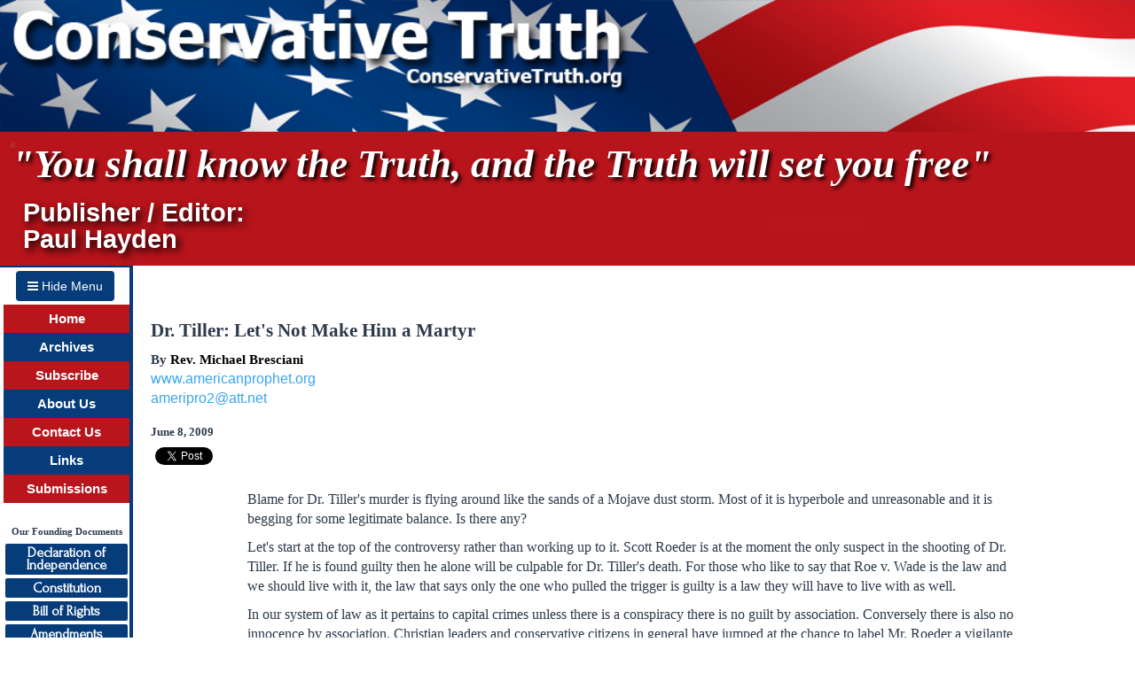

--- FILE ---
content_type: text/html; charset=UTF-8
request_url: https://www.conservativetruth.org/article.php?id=1170
body_size: 8412
content:
 
 
<!DOCTYPE html PUBLIC "-//W3C//DTD XHTML 1.0 Strict//EN" "https://www.w3.org/TR/xhtml1/DTD/xhtml1-strict.dtd"><html xmlns="https://www.w3.org/1999/xhtml"><meta name="viewport" content="width=device-width, initial-scale=1"><head><title>Conservative Truth - Dr. Tiller: Let's Not Make Him a Martyr - Rev. Michael Bresciani - 2009-06-08</title><meta http-equiv="Content-Type" content="text/html; charset=UTF-8"/><meta property="og:image" content="https://www.conservativetruth.org/images/ConservativeTruth_AntidoteToTheLiberalNewsMedia.jpg" /><meta name="description" content="Blame for Dr. Tiller's murder is flying around like the sands of a Mojave dust storm. Most of it is hyperbole and unreasonable and it is begging for some legitimate balance. Is there any?"/><meta name="keywords" content="antidote to liberal news, antidote to fake news, conservative TV, magazine, conservative, liberal, news, media, abortion, tax, taxes, freedom, education, teach, teacher, socialist, socialism, social security, privitize, homosexual, marriage, energy crisis, sex, embryo, embryonic stem cell research, fathers, communists, school, violence, election, florida, censorship, presidents, adopt, adoption"/><meta name="author" content="Rev. Michael Bresciani"/><meta name="viewport" content="width=device-width, initial-scale=1.0" /><link href="/vendors/bootstrap/dist/css/bootstrap.min.css" rel="stylesheet"/><link href="/vendors/font-awesome/css/font-awesome.min.css" rel="stylesheet"/><script src="/vendors/jquery/dist/jquery.min.js"></script><script src="/vendors/bootstrap/dist/js/bootstrap.min.js"></script><link href="/styles/main.css" rel="stylesheet" type="text/css"/><link href="https://fonts.googleapis.com/css?family=Forum|Great+Vibes" rel="stylesheet"><script type="text/javascript" src="/includes/CKEditor5/ckeditor.js"></script><link type="text/css" href="/includes/CKEditor5/sample/css/sample.css" rel="stylesheet" media="screen" /><link type="text/css" href="/css/ckeditor5.css" rel="stylesheet" media="screen" /><script type="text/javascript"><!--var bookmarkurl="https://www.conservativetruth.org"var bookmarktitle="Conservative Truth"function addbookmark(){if (document.all)window.external.AddFavorite(bookmarkurl,bookmarktitle)}//--></script><script>!function(d,s,id){var js,fjs=d.getElementsByTagName(s)[0],p=/^http:/.test(d.location)?'http':'https';if(!d.getElementById(id)){js=d.createElement(s);js.id=id;js.src=p+'://platform.twitter.com/widgets.js';fjs.parentNode.insertBefore(js,fjs);}}(document, 'script', 'twitter-wjs');</script><script>(function(d, s, id) {  var js, fjs = d.getElementsByTagName(s)[0];  if (d.getElementById(id)) return;  js = d.createElement(s); js.id = id;  js.src = '//connect.facebook.net/en_US/sdk.js#xfbml=1&version=v2.5';  fjs.parentNode.insertBefore(js, fjs);}(document, 'script', 'facebook-jssdk'));</script><link rel="stylesheet" type="text/css" href="/includes/shadowbox/shadowbox.css"/><script type="text/javascript" src="/includes/shadowbox/shadowbox.js"></script><script type="text/javascript">Shadowbox.init();</script><script>(function(i,s,o,g,r,a,m){i['GoogleAnalyticsObject']=r;i[r]=i[r]||function(){(i[r].q=i[r].q||[]).push(arguments)},i[r].l=1*new Date();a=s.createElement(o), m=s.getElementsByTagName(o)[0];a.async=1;a.src=g;m.parentNode.insertBefore(a,m)  })(window,document,'script','//www.google-analytics.com/analytics.js','ga');ga('create', 'UA-75358159-1', 'auto');ga('send', 'pageview');</script></head><body><div id="fb-root"></div>	<style>
		#head1 {
			height: 300px;  /* Set this to whatever fixed height you want */
			width: 100vw;   /* Fill the window horizontally */
			background-image: url('/images/header-main6.jpg');
			background-size: cover;    /* Stretch to fill the div */
			background-position: left;
			position: relative;  /* Allows positioning of child elements with respect to this parent */
			cursor:pointer;
		}

		#head2 {
			color: white;
			font-family: 'Times New Roman', serif;
			font-size: 34pt;
			font-weight:600;
			font-style: italic;
			line-height:40px;
			white-space:nowrap;
			text-shadow: 3px 3px 4px black;  /* Drop shadow for the text */
			position: absolute;  /* Absolute position to layer on top of Div1 */
			top: 55%;  /* Adjust this value to position Div2 as you want */
			left: 1%; /* Adjust this value to position Div2 as you want */
		}

		#head3 {
			color: white;
			font-family: 'Verdana', sans-serif;
			font-size: 22pt;
			font-weight:600;
			line-height:30px;
			text-shadow: 4px 4px 8px black;  /* Drop shadow for the text */
			position: absolute;  /* Absolute position to layer on top of Div1 */
			top: 75%;  /* Adjust this value to position Div3 as you want */
			left: 2%; /* Adjust this value to position Div3 as you want */
		}
	</style>
    <a href="\">
    <div id="head1" onclick="window.location.href='/';">
        <div id="head2">"You shall know the Truth, and the Truth will set you free"</div>
        <div id="head3">Publisher / Editor:<br>Paul Hayden</div>
    </div>
	</a>

	<div id="menubutton" class="menubutton hidden" style="position:-webkit-sticky; position:sticky; top:0px;"><button type="button" onclick="toggleMenu();" class="btn" id="menu-toggle"><i class="fa fa-bars"></i> Show Menu</a></div>
	<div id="wrapper" class="container-fluid toggled">
		<!-- site navigation -->
		<div id="sidebar-wrapper" style="border-top:2px solid #00337c; position:-webkit-sticky; position:sticky; top:0px; left:0px; float:left;">
			<div class="menubutton" style="text-align:center; margin-top:4px;"><button type="button" onclick="toggleMenu();" class="btn" id="menu-toggle"><i class="fa fa-bars"></i> Hide Menu</a></div>
			<div style="margin:4px;" class="sidebar-table">
			<table border="0" width="100%" cellspacing="">
				<tr><td class="headerboxred" nowrap><a href="/" class="headerlink" alt="ConservativeTruth.org Home Page">Home</a></td></tr> 
				<tr><td class="headerboxblue" nowrap><a href="/archives.php" class="headerlink" alt="Article Archives for ConservativeTruth.org">Archives</a></td></tr> 
				<tr><td class="headerboxred" nowrap><a href="/subscribe.php" class="headerlink" alt="Subscribe to the ConservativeTruth.org Newsletter">Subscribe</a></td></tr> 
				<tr><td class="headerboxblue" nowrap><a href="/about.php" class="headerlink" alt="About ConservativeTruth.org">About Us</a></td></tr> 
				<tr><td class="headerboxred" nowrap><a href="/contact.php" class="headerlink" alt="Contact ConservativeTruth.org">Contact Us</a></td></tr> 
				<tr><td class="headerboxblue" nowrap><a href="/links.php" class="headerlink" alt="ConservativeTruth.org Recommended Sites">Links</a></td></tr> 
				<tr><td class="headerboxred" nowrap><a href="/submission.php" class="headerlink" alt="ConservativeTruth.org Article Submission Guidelines">Submissions</a></td></tr> 
				<tr> 
					<td align="center" valign="middle">&nbsp;</td>
				</tr>
				<tr> 
					<td style="text-align:center; vertical-align:middle; font-family:tahoma, verdana; font-weight:bold; font-size:8pt;">
						Our Founding Documents
					</td>
				</tr>
				<tr> 
					<td align="center" valign="middle">
						<a href="/library/document.php?d=declaration" class="docbutton" style="height:35px; line-height:0.9; padding-top:3px;">Declaration of<br>Independence</a>
					</td>
				</tr>
				<tr> 
					<td align="center" valign="middle">
						<a href="/library/document.php?d=constitution" class="docbutton">Constitution</a>
					</td>
				</tr>
				<tr> 
					<td align="center" valign="middle">
						<a href="/library/document.php?d=billofrights" class="docbutton">Bill of Rights</a>
					</td>
				</tr>
				<tr> 
					<td valign="middle" width="30%" align="center">
						<a href="/library/document.php?d=amendments" class="docbutton">Amendments</a>
					</td>
				</tr>
				<tr> 
					<td valign="middle" width="30%" align="center">
						<a href="/library/federalisttoc.php" class="docbutton">Federalist Papers</a>
					</td>
				</tr>
				<tr> 
					<td valign="top" align="center">&nbsp;</td>
				</tr>
				<tr> 
					<td valign="top" align="center"><a href="/attack/attack.php"><img src="/images/sept11.gif" width="130" border="0" alt="Attack on America"></a></td>
				</tr>
				<tr> 
					<td valign="top" align="center">&nbsp;</td>
				</tr>
				<tr> 
					<td valign="top" align="center">&nbsp;</td>
				</tr>
			</table>
			</div>
		</div>
		<!-- end site navigation  -->
		<script>
			// Sidebar & button toggle
			if ($(window).width() < 770)
			{
				$("#wrapper").toggleClass("toggled");
				$('#menubutton').removeClass("hidden");
			}

			function toggleMenu()
			{
				$("#wrapper").toggleClass("toggled");
				$("#menubutton").toggleClass("hidden");
			}
		</script>

		<!-- start page content area -->
		<div id="page-content-wrapper" style="float:left;">
<table width="100%"><tr><td align="left" valign="top"><br><h1 style="font-family:tahoma, verdana; font-size:16pt; font-weight:bold;">Dr. Tiller: Let's Not Make Him a Martyr</h1><div style="font-family:tahoma, verdana; font-size:11pt; font-weight:bold;">By <a href="/archive.php?authorid=88" style="font-family:tahoma; font-size:11pt; color:black; text-decoration:none;">Rev. Michael Bresciani</a></div><div><a href="http://www.americanprophet.org" target="_blank">www.americanprophet.org</a></div></div><div><a href="http://ameripro2@att.net" target="_blank">ameripro2@att.net</a></div></div><h3 style="font-family:tahoma, verdana; font-size:10pt; font-weight:bold;">June 8, 2009</h2><div style="float:left;"><div class="fb-share-button" style="float:left;" data-href="http://www.conservativetruth.org/article.php?id=1170" data-layout="button_count"></div><div style="float:left; padding-top:0px; margin-left:5px;"><a href="https://twitter.com/share" class="twitter-share-button">Tweet</a></div></div><div style="clear:both"></div><br><div style="font-family:tahoma, verdana; font-size:12pt; font-weight:normal; width:80%; margin:auto;"><style> .ck-editor__top{display:none;} .ck-read-only {border:0px !important}</style><div id = "editor" class="ck-content"><p>Blame for Dr. Tiller's murder is flying around like the sands of a Mojave dust storm. Most of it is hyperbole and unreasonable and it is begging for some legitimate balance. Is there any?</p><p>Let's start at the top of the controversy rather than working up to it. Scott Roeder is at the moment the only suspect in the shooting of Dr. Tiller. If he is found guilty then he alone will be culpable for Dr. Tiller's death. For those who like to say that Roe v. Wade is the law and we should live with it, the law that says only the one who pulled the trigger is guilty is a law they will have to live with as well.</p><p>In our system of law as it pertains to capital crimes unless there is a conspiracy there is no guilt by association. Conversely there is also no innocence by association. Christian leaders and conservative citizens in general have jumped at the chance to label Mr. Roeder a vigilante, a monster and things far worse.</p><p>Condemning Roeder doesn't add anything to the pro-life cause. Pro-abortionists are always quick to remind the Christians of Christ's rule of not judging or condemning. Why add fuel to the fire by condemning Mr. Roeder, isn't it just a matter of six of one and a half dozen of the other? Both Tiller and Roeder have One that will be their final judge and he is neither hot under the collar, biased or partial. Why don't we leave all that to Him?</p><p>The media have plenty of blame to go around but the target hit the hardest is Fox's Bill O'Reilly. While O'Reilly may have been more vociferous than others, the record shows that he concerned himself with the facts. Thousands of abortions were the facts that millions of Americans didn't care to hear about. Is this a state of national denial or statement about national indifference? If the unborn could speak they might borrow a line from a famous Sinatra song My Way, "The record shows, we took the blows."</p><p>I know a Christian Evangelist who got 300 emails the day after the shooting. All 300 emails said that the evangelist was guilty of the shooting along with the suspect. The difference between the loudest voices and the clearest voices is something of which we have obviously lost sight.</p><p>Standing up for the protection of life at any stage from conception to death is never something to be ashamed of and in spite of Roe v. Wade or the actions of an extremist vigilante, it is what our Constitution promised us, as in "life, liberty and the pursuit of happiness"</p><p>We need not be running scared or fearing a backlash because it has never been about who's the loudest. Life and death should never be left to popular opinion or pop culture leanings or the loudest voices. There has to be a distinct or legible guide to indicate what the limits are; this is clarity.</p><p>Those who say that Roe v. Wade is just the law and we need to live with it are almost never willing to admit that what is just the law is not always a just law. In Japan no one is afforded an arraignment and a speedy trial. In Indonesia you can be jailed for chewing gum in public. In Muslim countries you can lose a hand for stealing. Are these just laws? Does it seem unreasonable to think a law that says you might lose your life just for being conceived in America is any less just?</p><p>In Massachusetts an old blue law allowed the residents of one town to shoot the residents of the neighboring town for crossing the town line on a Sunday. Another old law in Texas allowed a defendant to use the plea of "he needed killing" as a defense in a murder case. These laws are now seen as absurd and anything but just and have long since been repealed. It is not impossible to imagine a day when society will awaken to the enlightened decision to repeal Roe v. Wade.</p><p>Setting aside the issue of loudness vs. clarity let's move on to opinion vs. physical action. It is acceptable to hold the opinion that abortion is wrong but when physical action against an abortionist is taken, it turns out that society says that is also wrong. Here is an enigma that seems impossible and yet it is not. Both things happen to be right but that does little to change the truth that two wrongs don't make a right. It is wrong to harm abortionists and it is equally wrong to abort.</p><p>The balanced view is that both the shooting of Dr. Tiller and the 60,000 abortions he is complicit with are equally wrong. It must be noted that even those who hold and adhere to Christ's command not to judge; 'Judge not, that ye be not judged.' (Mt. 7:1) were never asked to suspend their judgment about what is right or wrong as in 'Judge not according to the appearance, but judge righteous judgment.' (Jn 7:24)  In fact to suspend our judgment about right and wrong is warned against repeatedly throughout the scriptures.</p><p>For those with a Biblical worldview it is almost impossible not to warn people of the consequences of their actions as it pertains to the judgment that follows the end of life. It is equally impossible to trust the judgment of those who claim that they don't know when life begins. Here we are forced to return to the question of what we think versus what we do.</p><p>We may think Mr. Tiller's actions are wrong but as long as it is only a thought, a voice of opinion, no laws have been breached. To harm him physically is a breach of the law. Let's expand that simple principle to cover abortion if we dare.</p><p>To debate or assert that no one knows when life really begins is an argument that harms no one. When we lay hands on the unborn and end that life we are disputing about we insist there is no culpability to the laws of nature, God or man. This double standard makes fools of us all if we accept it. We need balance. Forcing death on anyone from conception to the grave offers no balance.</p><p>A blogger who posted a reply to an article I previously wrote explaining what an unborn child might say about being aborted thought I had no business deciding what they might say. He scoffed at the idea that they ever had a voice. All parents know that they are the voice of their child as they grow, why not when they are being formed? Except in the case of people who are mentally challenged I would assert that no human being alive today would verbally assent to their own death.</p><p>Modernists are far more prone to accept the philosophy of a Hollywood actor, writer or producer than an old fashioned gospel preacher. Even at that the double standard is blatantly apparent. In the 1982 smash hit The Blade Runner, the film ends with lead actor Harrison Ford asking a female cyborg he'd been pursuing and trying to kill the question of what she really wanted. Her reply was "I only wanted what you wanted, to live."  How dare we assume to know what a machine would say about life and death but cannot imagine what one of our own species would say? Is that balance and if so, in what world?</p><p>I can't make judgments about abortionists or pro-lifers as it pertains to their future or the final judgment. The Apostle Paul said it this way, "Therefore judge nothing before the time, until the Lord come, which both will bring to light the hidden things of darkness, and will make manifest the counsels of the heart." (1Cor 4:5) The judgment about the horrors of abortion isn't about some future time; it is now. I am convinced that if asked, every unborn child would answer at least as well as a fictitious sci-fi cyborg, "I only wanted what you wanted, to live."<br /></p></div></div><div style="clear:both"></div><br>	<div style="margin: auto; width:70%; padding-top:25px; padding-bottom:25px;">
		<table width="100%" border="0" align="center">
			<tr valign="top">
				<td colspan=2>
					<div style="width:100%; font-size:0.8em; font-weight:bold; border-bottom:2px solid silver; margin-bottom:15px; padding-bottom:3fpx;">
					Comments: 0					</div>
				</td>
			</tr>
			<tr><td align="center" valign="top" style="width:60px; padding-bottom:5px;"><div style="font-size:0.8em;">You!</div><img src="/images/icon_person.png" style="width:40px;"></td><td align="left" valign="top" style="padding-left:5px;">	<div style="padding-top:12px;"><button data-toggle="collapse" data-target="#comment">Leave a comment...</button></div>	<div id="comment" class="collapse" style="border:1px solid silver; border-radius:5px; width:100%; padding:8px; min-height:70px; margin-bottom:15px;">		<div style="font-size:0.6em;">			Note:			<ol>				<li> <b>Email address</b> is REQUIRED, in case we need to contact you about your comment. However, we will <b>not display</b> or use your email address for any purpose other than to contact you about this comment.				<li> <b>Nickname</b> should be a short nickname that you choose to use. Please do NOT enter your full, real name. Nickname <b>will be displayed</b> along with your comment.				<li> Comments will not appear on our website until they have been reviewed by our Editorial Team. Inappropriate messages will be rejected by the Editorial Team. Free speech is important here at ConservativeTruth, however, the Editorial Team reserves the absolute right to determine what content appears on this website.				<ul>					<li> Comments that contain foul language, profanity or vulgarity will be rejected.					<li> Comments that contain links will be rejected. (<a href="/contact.php" target="_blank">send email to the editor</a> if you wish to let us know about another website)					<li> Comments that advertise a product or service will be rejected.					<li> Comments that contain email addresses will be rejected.				</ul>			</ol>		</div>		<div style="margin-top:25px;">			<form id="commentform" name="commentform" action="/comments_.php" method="post">				<input type="hidden" class="form-control" id="articleid" name="articleid" value="1170">				<div class="form-group">					<label for="email">Email:</label>					<input type="email" class="form-control" id="email" name="email"required>				</div>				<div class="form-group">					<label for="nickname">Nickname:</label>					<input type="text" class="form-control" id="nickname" name="nickname"required>				</div>				<div class="form-group">					<label for="comment">Comment:</label>					<textarea class="form-control" rows="5" maxlength="4500" id="commenttextarea" name="commenttextarea"></textarea><div style="font-size:0.85em;">2500 characters max</div>				</div>				<button type="submit">Submit</button>&nbsp;&nbsp;&nbsp;&nbsp;<button type="button" data-toggle="collapse" data-target="#comment">Cancel</button>			</form>		</div>	</div></td></tr>		</table>
	</div>
<script>
	$('#commentform').on('submit', function(e) {
		var comment = $('#commenttextarea').val();
		
		comment = comment.trim();
		if (comment.length < 10)
		{
			alert('That comment seems kind of short. Please provide more detail.');
			return false;
		}

		if (
			comment.toLowerCase().indexOf("porn") >= 0
			|| comment.toLowerCase().indexOf("fuck") >= 0
			|| comment.toLowerCase().indexOf("bitch") >= 0
			|| comment.toLowerCase().indexOf("cunt") >= 0
			|| comment.toLowerCase().indexOf("penis") >= 0
			|| comment.toLowerCase().indexOf("pussy") >= 0
			|| comment.toLowerCase().indexOf("vagina") >= 0
			|| comment.toLowerCase().indexOf("loan rate") >= 0
			|| comment.toLowerCase().indexOf("http") >= 0
			|| comment.toLowerCase().indexOf("https") >= 0
			|| comment.toLowerCase().indexOf(".com") >= 0
			|| comment.toLowerCase().indexOf("dot com") >= 0
			|| comment.toLowerCase().indexOf("customers") >= 0
			|| comment.toLowerCase().indexOf(".net") >= 0
			|| comment.toLowerCase().indexOf(".php") >= 0
			|| comment.toLowerCase().indexOf("@") >= 0
			|| comment.toLowerCase().indexOf("cialis") >= 0
			|| comment.toLowerCase().indexOf("SEO") >= 0
			|| comment.toLowerCase().indexOf("bad credit") >= 0
			|| comment.toLowerCase().indexOf("chr(") >= 0
			|| comment.toLowerCase().indexOf("analyse() >= 0
			|| comment.toLowerCase().indexOf("concat(") >= 0
			|| comment.toLowerCase().indexOf("select(") >= 0
			|| comment.toLowerCase().indexOf("select (") >= 0
			|| comment.toLowerCase().indexOf("fudy") >= 0
			|| comment.toLowerCase().indexOf("anonymous") >= 0
			|| comment.toLowerCase().indexOf("mzhb") >= 0
			|| comment.toLowerCase().indexOf("hello world") >= 0
			|| comment.toLowerCase().indexOf("masterosho") >= 0

		)
		{
			alert('Comment contains word(s) or links that triggered an auto-reject. Please review your comment and remove any links, email addresses, vulgarity or advertising.');
			return false;
		}
		
		if (
			comment.toLowerCase().indexOf("porn") >= 0
			|| comment.toLowerCase().indexOf("fuck") >= 0
			|| comment.toLowerCase().indexOf("bitch") >= 0
			|| comment.toLowerCase().indexOf("cunt") >= 0
			|| comment.toLowerCase().indexOf("penis") >= 0
			|| comment.toLowerCase().indexOf("pussy") >= 0
			|| comment.toLowerCase().indexOf("vagina") >= 0
			|| comment.toLowerCase().indexOf("loan rate") >= 0
			|| comment.toLowerCase().indexOf("http") >= 0
			|| comment.toLowerCase().indexOf("https") >= 0
			|| comment.toLowerCase().indexOf(".com") >= 0
			|| comment.toLowerCase().indexOf("dot com") >= 0
			|| comment.toLowerCase().indexOf("customers") >= 0
			|| comment.toLowerCase().indexOf(".net") >= 0
			|| comment.toLowerCase().indexOf(".php") >= 0
			|| comment.toLowerCase().indexOf("@") >= 0
			|| comment.toLowerCase().indexOf("cialis") >= 0
			|| comment.toLowerCase().indexOf("SEO") >= 0
			|| comment.toLowerCase().indexOf("bad credit") >= 0
			|| comment.toLowerCase().indexOf("chr(") >= 0
			|| comment.toLowerCase().indexOf("analyse() >= 0
			|| comment.toLowerCase().indexOf("concat(") >= 0
			|| comment.toLowerCase().indexOf("select(") >= 0
			|| comment.toLowerCase().indexOf("select (") >= 0
			|| comment.toLowerCase().indexOf("fudy") >= 0
			|| comment.toLowerCase().indexOf("anonymous") >= 0
			|| comment.toLowerCase().indexOf("mzhb") >= 0
			|| comment.toLowerCase().indexOf("hello world") >= 0
			|| comment.toLowerCase().indexOf("masterosho") >= 0
		)
		{
			alert('Comment contains word(s) or links that triggered an auto-reject. Please review your comment and remove any links, email addresses, vulgarity or advertising.');
			return false;
		}
		
	});
</script>
<div style="text-align:center; padding-top:15px; padding-bottom:25px; font-family:tahoma; font-size:10pt; ">Copyright &copy;2009 Rev. Michael Bresciani</div><div  style="text-align:center;"><a href="/archive.php?authorid=88" style="font-family:tahoma; font-size:10pt;">Read more by Rev. Michael Bresciani</a></p></td></tr></table><div style="width:160px; margin: 0px auto; white-space:nowrap;"><div class="fb-share-button" style="float:left;" data-href="http://www.conservativetruth.org/article.php?id=1170" data-layout="button_count"></div><div style="float:left; padding-top:0px; margin-left:5px;"><a href="https://twitter.com/share" class="twitter-share-button">Tweet</a></div></div><div style="clear:both"></div><hr style="color:#00337c; background-color:#00337c; height:3px;"><table width="100%" border="0" cellspacing="0" align="center"><tr><td align="left" valign="top"><div style="font-family:tahoma; font-size:10pt; text-align:center; padding-bottom:15px;"><a href="/contactauthor.php?articleid=1170&authorid=88" style="font-family:tahoma; font-size:10pt;">Send us and/or the Author your comments and questions about this article.</a></div><div style="font-family:tahoma; font-size:10pt; padding-left:25px; padding-right:35px; padding-bottom:15px;"><span style="background-color:transparent;color:#000000;"><i>Michael Bresciani</i> is the editor of&nbsp;</span><a href="https://new.americanprophet.org/"><span style="background-color:transparent;color:#0000ff;"><u>new.americanprophet.org</u></span></a><span style="background-color:transparent;color:#000000;"> since 2005. The website features the articles and reports of Bresciani, along with some of America&rsquo;s best writers and journalists, earning </span>the site the title of &quot;The Website for Insight.&quot;<span style="background-color:transparent;color:#000000;"> </span><span style="background-color:transparent;color:#000000;">New American Prophet is listed as one of the </span><a href="https://magazines.feedspot.com/christian_magazines/?feedid=7261734"><span style="background-color:transparent;color:#0000ff;"><u>30 best Christian Magazines</u></span></a><span style="background-color:transparent;color:#000000;"> to follow.&nbsp;</span>Millions have read his timely reports and articles in online journals and print publications across the nation and the globe. <span style="background-color:transparent;color:#000000;">Visit us at </span><a href="https://usa.life/micapusa"><span style="background-color:transparent;color:#0000ff;"><u>USA.Life</u></span></a><span style="background-color:transparent;color:#000000;">, </span><a href="https://twitter.com/amprophet"><span style="background-color:transparent;color:#0000ff;"><u>Twitter</u></span></a><span style="background-color:transparent;color:#000000;">&nbsp;and </span><a href="https://www.facebook.com/AmericanProphet"><span style="background-color:transparent;color:#0000ff;"><u>Facebook</u></span></a><span style="background-color:transparent;color:#000000;">.</span><br />
<br />
</div><div style="text-align:center; font-family:tahoma; font-size:10pt;">Visit Rev. Michael Bresciani's website at <a href="http://www.americanprophet.org" target="_blank" style="font-family:tahoma; font-size:10pt;">www.americanprophet.org</a></div><div style="text-align:center; font-family:tahoma; font-size:10pt;">See more from Rev. Michael Bresciani at <a href="http://ameripro2@att.net" target="_blank" style="font-family:tahoma; font-size:10pt;">ameripro2@att.net</a></div><p>&nbsp;</p></td></tr></table><!-- close navigation/content table -->
</td></tr></table>
<div id="msgmodal" class="modal" tabindex="-1" role="dialog">
  <div class="modal-dialog" role="document">
    <div class="modal-content">
      <div class="modal-body" style="text-align:center;padding-top:25px; padding-bottom:25px;">
        <p>Thank you!</p>
        <p>Your comment has been submitted for review.</p>
        <button type="button" class="btn btn-secondary" onclick="$('#msgmodal').hide();" data-dismiss="modal">Close</button>
      </div>
    </div>
  </div>
</div>

<div style="clear:both;"></div>
<div class="footer" style="background-color:gray">
	<br>
	<style>
		.footerboxblue {color:white; height:16px; text-align:center; padding-left:15px; padding-right:15px; padding-top:5px; padding-bottom: 5px; background-color:#063c79;}
		.footerboxred {color:white; height:16px; text-align:center; padding-left:15px; padding-right:15px; padding-top:5px; padding-bottom: 5px; background-color:#b8151c;}
		.footerlink {color:white; font-family:verdana, arial; font-weight:bold; font-size:10pt; text-decoration:none;}
		.footerlink:hover {color:#f8e9c3;}
	</style>

	<div class="row" style="margin-left:30px; margin-right:30px;">
		<div class="col-md-10 col-md-offset-1 col-xs-10 col-xs-offset-1">
			<button type="button" class="btn btn-blue" onclick="document.location='/';">Home</button>
			<button type="button" class="btn btn-red" onclick="document.location='/article.php';">Current Issue</button>
			<button type="button" class="btn btn-blue" onclick="document.location='/about.php';">About Us</button>
			<button type="button" class="btn btn-red" onclick="document.location='/submission.php';">Submissions</button>
			<button type="button" class="btn btn-blue" onclick="document.location='/subscribe.php';">Subscribe</button>
			<button type="button" class="btn btn-red" onclick="document.location='/contact.php';">Contact</button>
			<button type="button" class="btn btn-blue" onclick="document.location='/links.php';">Links</button>
			<button type="button" class="btn btn-red" onclick="document.location='/archive.php';">Archive</button>
			<button type="button" class="btn btn-blue" onclick="document.location='/users/login.php';">Login</button>
		</div> 
		<div class="clearfix"></div>
		
		<div class="col-xs-12" style="text-align:center; font-family:tahoma; font-size:9pt; padding-top:20px; font-family:tahoma, verdana;">
			Please send any comments, web site suggestions, or problem reports to <a href="mailto:webmaster@conservativetruth.org" style="color:inherit">webmaster@conservativetruth.org</a>
			<br>
			<br>
		</div>
	</div>
</div>
</div>
</body>
</html>



	